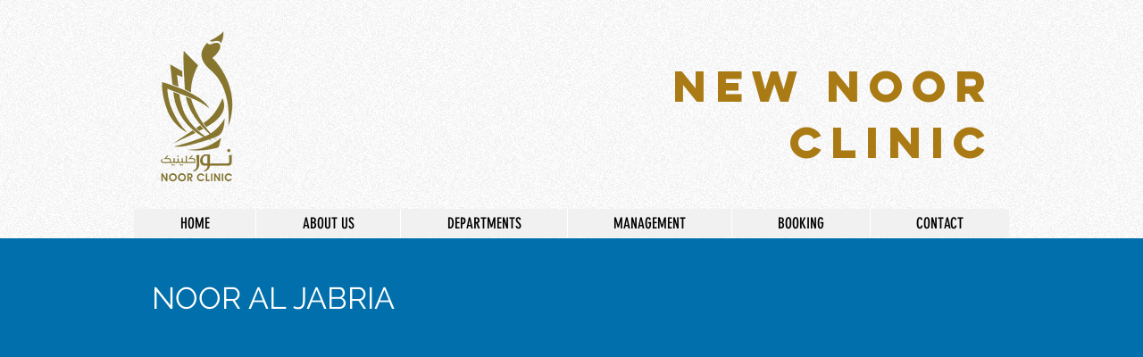

--- FILE ---
content_type: text/html; charset=utf-8
request_url: https://static.parastorage.com/services/santa/1.13152.0/node_modules/@wix/santa-galleries/target/Masonry/Masonry.html?compId=comp-k42evy71&deviceType=desktop&locale=en&viewMode=site
body_size: -401
content:
<!DOCTYPE html>
<html>
<head>
	<meta charset="utf-8">
	<title></title>
	<!--
	 GENERATED FILE, DO NOT EDIT
	 Masonry-v0.105.40
	-->
	<script type="text/javascript" src="//static.parastorage.com/services/third-party/jquery/1.10.2/dist/jquery.min.js"></script>
	<script type="text/javascript" src="//static.parastorage.com/services/third-party/lodash/2.4.1/dist/lodash.min.js"></script>
	<script type="text/javascript" src="//ajax.googleapis.com/ajax/libs/webfont/1/webfont.js"></script>
	<script type="text/javascript" src="../../lib/js/utils.js"></script>
	<script type="text/javascript" src="../../lib/js/app.proto.js"></script>

	<script type="text/javascript" src='//static.parastorage.com/services/js-sdk/1.44.0/js/wix.min.js'></script>
	<link rel="stylesheet" type="text/css" href="css/style.min.css"/>
	<script type="text/javascript" src="js/app.min.js"></script>

</head>
<body>
<div id="wrapper">
	<div id="viewport" class="grid"></div>
</div>
<script type="text/javascript">
	(function(SCOPE){
		var viewport = $('#viewport');
		var App = new MasonryController(viewport, {});
	}(window));
</script>
</body>
</html>
